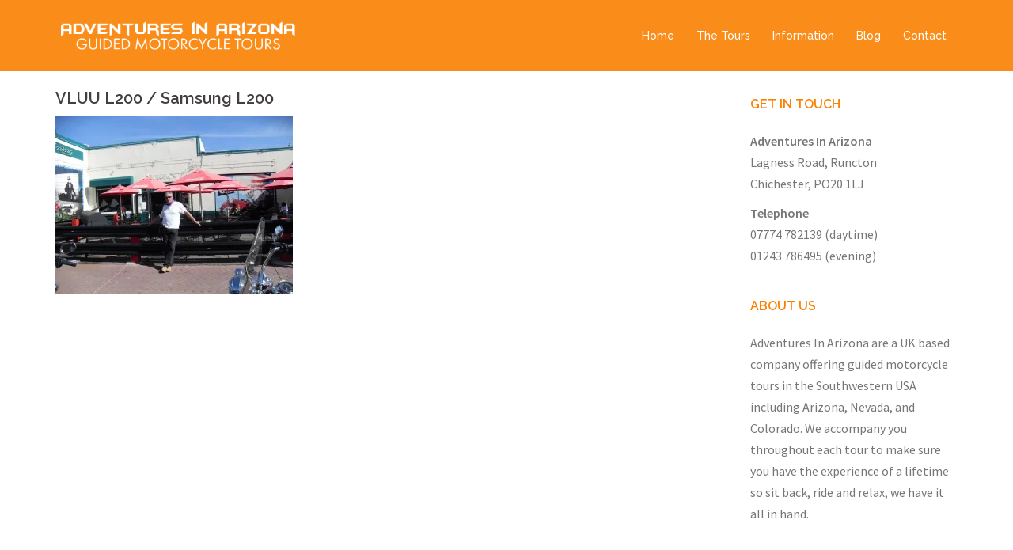

--- FILE ---
content_type: text/html; charset=UTF-8
request_url: https://adventuresinarizona.com/the-northern-tour/vluu-l200-samsung-l200-2/
body_size: 11875
content:
<!DOCTYPE html>
<html lang="en-GB">
<head>
<meta charset="UTF-8">
<meta name="viewport" content="width=device-width, initial-scale=1">
<link rel="profile" href="https://gmpg.org/xfn/11">
<link rel="pingback" href="https://adventuresinarizona.com/xmlrpc.php">

<meta name='robots' content='index, follow, max-image-preview:large, max-snippet:-1, max-video-preview:-1' />
<script type="text/javascript">function rgmkInitGoogleMaps(){window.rgmkGoogleMapsCallback=true;try{jQuery(document).trigger("rgmkGoogleMapsLoad")}catch(err){}}</script>
	<!-- This site is optimized with the Yoast SEO plugin v26.7 - https://yoast.com/wordpress/plugins/seo/ -->
	<title>VLUU L200 / Samsung L200 - Adventures In Arizona</title>
	<link rel="canonical" href="https://adventuresinarizona.com/the-northern-tour/vluu-l200-samsung-l200-2/" />
	<meta property="og:locale" content="en_GB" />
	<meta property="og:type" content="article" />
	<meta property="og:title" content="VLUU L200 / Samsung L200 - Adventures In Arizona" />
	<meta property="og:url" content="https://adventuresinarizona.com/the-northern-tour/vluu-l200-samsung-l200-2/" />
	<meta property="og:site_name" content="Adventures In Arizona" />
	<meta property="article:publisher" content="https://www.facebook.com/Adventures-in-Arizona-197328640307819/" />
	<meta property="article:modified_time" content="2017-03-27T18:07:24+00:00" />
	<meta property="og:image" content="https://adventuresinarizona.com/the-northern-tour/vluu-l200-samsung-l200-2" />
	<meta property="og:image:width" content="3648" />
	<meta property="og:image:height" content="2736" />
	<meta property="og:image:type" content="image/jpeg" />
	<meta name="twitter:card" content="summary_large_image" />
	<script type="application/ld+json" class="yoast-schema-graph">{"@context":"https://schema.org","@graph":[{"@type":"WebPage","@id":"https://adventuresinarizona.com/the-northern-tour/vluu-l200-samsung-l200-2/","url":"https://adventuresinarizona.com/the-northern-tour/vluu-l200-samsung-l200-2/","name":"VLUU L200 / Samsung L200 - Adventures In Arizona","isPartOf":{"@id":"https://adventuresinarizona.com/#website"},"primaryImageOfPage":{"@id":"https://adventuresinarizona.com/the-northern-tour/vluu-l200-samsung-l200-2/#primaryimage"},"image":{"@id":"https://adventuresinarizona.com/the-northern-tour/vluu-l200-samsung-l200-2/#primaryimage"},"thumbnailUrl":"https://i0.wp.com/adventuresinarizona.com/wp-content/uploads/2017/01/Phoenix-Dave-110.jpg?fit=3648%2C2736&ssl=1","datePublished":"2017-03-27T14:13:56+00:00","dateModified":"2017-03-27T18:07:24+00:00","breadcrumb":{"@id":"https://adventuresinarizona.com/the-northern-tour/vluu-l200-samsung-l200-2/#breadcrumb"},"inLanguage":"en-GB","potentialAction":[{"@type":"ReadAction","target":["https://adventuresinarizona.com/the-northern-tour/vluu-l200-samsung-l200-2/"]}]},{"@type":"ImageObject","inLanguage":"en-GB","@id":"https://adventuresinarizona.com/the-northern-tour/vluu-l200-samsung-l200-2/#primaryimage","url":"https://i0.wp.com/adventuresinarizona.com/wp-content/uploads/2017/01/Phoenix-Dave-110.jpg?fit=3648%2C2736&ssl=1","contentUrl":"https://i0.wp.com/adventuresinarizona.com/wp-content/uploads/2017/01/Phoenix-Dave-110.jpg?fit=3648%2C2736&ssl=1","width":3648,"height":2736},{"@type":"BreadcrumbList","@id":"https://adventuresinarizona.com/the-northern-tour/vluu-l200-samsung-l200-2/#breadcrumb","itemListElement":[{"@type":"ListItem","position":1,"name":"Home","item":"https://adventuresinarizona.com/"},{"@type":"ListItem","position":2,"name":"The Northern Tour","item":"https://adventuresinarizona.com/the-northern-tour/"},{"@type":"ListItem","position":3,"name":"VLUU L200 / Samsung L200"}]},{"@type":"WebSite","@id":"https://adventuresinarizona.com/#website","url":"https://adventuresinarizona.com/","name":"Adventures In Arizona","description":"Guided Motorcycle Tours","potentialAction":[{"@type":"SearchAction","target":{"@type":"EntryPoint","urlTemplate":"https://adventuresinarizona.com/?s={search_term_string}"},"query-input":{"@type":"PropertyValueSpecification","valueRequired":true,"valueName":"search_term_string"}}],"inLanguage":"en-GB"}]}</script>
	<!-- / Yoast SEO plugin. -->


<link rel='dns-prefetch' href='//secure.gravatar.com' />
<link rel='dns-prefetch' href='//stats.wp.com' />
<link rel='dns-prefetch' href='//fonts.googleapis.com' />
<link rel='dns-prefetch' href='//v0.wordpress.com' />
<link rel='preconnect' href='//i0.wp.com' />
<link rel="alternate" type="application/rss+xml" title="Adventures In Arizona &raquo; Feed" href="https://adventuresinarizona.com/feed/" />
<link rel="alternate" type="application/rss+xml" title="Adventures In Arizona &raquo; Comments Feed" href="https://adventuresinarizona.com/comments/feed/" />
<link rel="alternate" title="oEmbed (JSON)" type="application/json+oembed" href="https://adventuresinarizona.com/wp-json/oembed/1.0/embed?url=https%3A%2F%2Fadventuresinarizona.com%2Fthe-northern-tour%2Fvluu-l200-samsung-l200-2%2F" />
<link rel="alternate" title="oEmbed (XML)" type="text/xml+oembed" href="https://adventuresinarizona.com/wp-json/oembed/1.0/embed?url=https%3A%2F%2Fadventuresinarizona.com%2Fthe-northern-tour%2Fvluu-l200-samsung-l200-2%2F&#038;format=xml" />
<style id='wp-img-auto-sizes-contain-inline-css' type='text/css'>
img:is([sizes=auto i],[sizes^="auto," i]){contain-intrinsic-size:3000px 1500px}
/*# sourceURL=wp-img-auto-sizes-contain-inline-css */
</style>
<link rel='stylesheet' id='sydney-bootstrap-css' href='https://adventuresinarizona.com/wp-content/themes/sydney-pro-ii/css/bootstrap/bootstrap.min.css?ver=1' type='text/css' media='all' />
<style id='wp-emoji-styles-inline-css' type='text/css'>

	img.wp-smiley, img.emoji {
		display: inline !important;
		border: none !important;
		box-shadow: none !important;
		height: 1em !important;
		width: 1em !important;
		margin: 0 0.07em !important;
		vertical-align: -0.1em !important;
		background: none !important;
		padding: 0 !important;
	}
/*# sourceURL=wp-emoji-styles-inline-css */
</style>
<style id='wp-block-library-inline-css' type='text/css'>
:root{--wp-block-synced-color:#7a00df;--wp-block-synced-color--rgb:122,0,223;--wp-bound-block-color:var(--wp-block-synced-color);--wp-editor-canvas-background:#ddd;--wp-admin-theme-color:#007cba;--wp-admin-theme-color--rgb:0,124,186;--wp-admin-theme-color-darker-10:#006ba1;--wp-admin-theme-color-darker-10--rgb:0,107,160.5;--wp-admin-theme-color-darker-20:#005a87;--wp-admin-theme-color-darker-20--rgb:0,90,135;--wp-admin-border-width-focus:2px}@media (min-resolution:192dpi){:root{--wp-admin-border-width-focus:1.5px}}.wp-element-button{cursor:pointer}:root .has-very-light-gray-background-color{background-color:#eee}:root .has-very-dark-gray-background-color{background-color:#313131}:root .has-very-light-gray-color{color:#eee}:root .has-very-dark-gray-color{color:#313131}:root .has-vivid-green-cyan-to-vivid-cyan-blue-gradient-background{background:linear-gradient(135deg,#00d084,#0693e3)}:root .has-purple-crush-gradient-background{background:linear-gradient(135deg,#34e2e4,#4721fb 50%,#ab1dfe)}:root .has-hazy-dawn-gradient-background{background:linear-gradient(135deg,#faaca8,#dad0ec)}:root .has-subdued-olive-gradient-background{background:linear-gradient(135deg,#fafae1,#67a671)}:root .has-atomic-cream-gradient-background{background:linear-gradient(135deg,#fdd79a,#004a59)}:root .has-nightshade-gradient-background{background:linear-gradient(135deg,#330968,#31cdcf)}:root .has-midnight-gradient-background{background:linear-gradient(135deg,#020381,#2874fc)}:root{--wp--preset--font-size--normal:16px;--wp--preset--font-size--huge:42px}.has-regular-font-size{font-size:1em}.has-larger-font-size{font-size:2.625em}.has-normal-font-size{font-size:var(--wp--preset--font-size--normal)}.has-huge-font-size{font-size:var(--wp--preset--font-size--huge)}.has-text-align-center{text-align:center}.has-text-align-left{text-align:left}.has-text-align-right{text-align:right}.has-fit-text{white-space:nowrap!important}#end-resizable-editor-section{display:none}.aligncenter{clear:both}.items-justified-left{justify-content:flex-start}.items-justified-center{justify-content:center}.items-justified-right{justify-content:flex-end}.items-justified-space-between{justify-content:space-between}.screen-reader-text{border:0;clip-path:inset(50%);height:1px;margin:-1px;overflow:hidden;padding:0;position:absolute;width:1px;word-wrap:normal!important}.screen-reader-text:focus{background-color:#ddd;clip-path:none;color:#444;display:block;font-size:1em;height:auto;left:5px;line-height:normal;padding:15px 23px 14px;text-decoration:none;top:5px;width:auto;z-index:100000}html :where(.has-border-color){border-style:solid}html :where([style*=border-top-color]){border-top-style:solid}html :where([style*=border-right-color]){border-right-style:solid}html :where([style*=border-bottom-color]){border-bottom-style:solid}html :where([style*=border-left-color]){border-left-style:solid}html :where([style*=border-width]){border-style:solid}html :where([style*=border-top-width]){border-top-style:solid}html :where([style*=border-right-width]){border-right-style:solid}html :where([style*=border-bottom-width]){border-bottom-style:solid}html :where([style*=border-left-width]){border-left-style:solid}html :where(img[class*=wp-image-]){height:auto;max-width:100%}:where(figure){margin:0 0 1em}html :where(.is-position-sticky){--wp-admin--admin-bar--position-offset:var(--wp-admin--admin-bar--height,0px)}@media screen and (max-width:600px){html :where(.is-position-sticky){--wp-admin--admin-bar--position-offset:0px}}

/*# sourceURL=wp-block-library-inline-css */
</style><style id='global-styles-inline-css' type='text/css'>
:root{--wp--preset--aspect-ratio--square: 1;--wp--preset--aspect-ratio--4-3: 4/3;--wp--preset--aspect-ratio--3-4: 3/4;--wp--preset--aspect-ratio--3-2: 3/2;--wp--preset--aspect-ratio--2-3: 2/3;--wp--preset--aspect-ratio--16-9: 16/9;--wp--preset--aspect-ratio--9-16: 9/16;--wp--preset--color--black: #000000;--wp--preset--color--cyan-bluish-gray: #abb8c3;--wp--preset--color--white: #ffffff;--wp--preset--color--pale-pink: #f78da7;--wp--preset--color--vivid-red: #cf2e2e;--wp--preset--color--luminous-vivid-orange: #ff6900;--wp--preset--color--luminous-vivid-amber: #fcb900;--wp--preset--color--light-green-cyan: #7bdcb5;--wp--preset--color--vivid-green-cyan: #00d084;--wp--preset--color--pale-cyan-blue: #8ed1fc;--wp--preset--color--vivid-cyan-blue: #0693e3;--wp--preset--color--vivid-purple: #9b51e0;--wp--preset--gradient--vivid-cyan-blue-to-vivid-purple: linear-gradient(135deg,rgb(6,147,227) 0%,rgb(155,81,224) 100%);--wp--preset--gradient--light-green-cyan-to-vivid-green-cyan: linear-gradient(135deg,rgb(122,220,180) 0%,rgb(0,208,130) 100%);--wp--preset--gradient--luminous-vivid-amber-to-luminous-vivid-orange: linear-gradient(135deg,rgb(252,185,0) 0%,rgb(255,105,0) 100%);--wp--preset--gradient--luminous-vivid-orange-to-vivid-red: linear-gradient(135deg,rgb(255,105,0) 0%,rgb(207,46,46) 100%);--wp--preset--gradient--very-light-gray-to-cyan-bluish-gray: linear-gradient(135deg,rgb(238,238,238) 0%,rgb(169,184,195) 100%);--wp--preset--gradient--cool-to-warm-spectrum: linear-gradient(135deg,rgb(74,234,220) 0%,rgb(151,120,209) 20%,rgb(207,42,186) 40%,rgb(238,44,130) 60%,rgb(251,105,98) 80%,rgb(254,248,76) 100%);--wp--preset--gradient--blush-light-purple: linear-gradient(135deg,rgb(255,206,236) 0%,rgb(152,150,240) 100%);--wp--preset--gradient--blush-bordeaux: linear-gradient(135deg,rgb(254,205,165) 0%,rgb(254,45,45) 50%,rgb(107,0,62) 100%);--wp--preset--gradient--luminous-dusk: linear-gradient(135deg,rgb(255,203,112) 0%,rgb(199,81,192) 50%,rgb(65,88,208) 100%);--wp--preset--gradient--pale-ocean: linear-gradient(135deg,rgb(255,245,203) 0%,rgb(182,227,212) 50%,rgb(51,167,181) 100%);--wp--preset--gradient--electric-grass: linear-gradient(135deg,rgb(202,248,128) 0%,rgb(113,206,126) 100%);--wp--preset--gradient--midnight: linear-gradient(135deg,rgb(2,3,129) 0%,rgb(40,116,252) 100%);--wp--preset--font-size--small: 13px;--wp--preset--font-size--medium: 20px;--wp--preset--font-size--large: 36px;--wp--preset--font-size--x-large: 42px;--wp--preset--spacing--20: 0.44rem;--wp--preset--spacing--30: 0.67rem;--wp--preset--spacing--40: 1rem;--wp--preset--spacing--50: 1.5rem;--wp--preset--spacing--60: 2.25rem;--wp--preset--spacing--70: 3.38rem;--wp--preset--spacing--80: 5.06rem;--wp--preset--shadow--natural: 6px 6px 9px rgba(0, 0, 0, 0.2);--wp--preset--shadow--deep: 12px 12px 50px rgba(0, 0, 0, 0.4);--wp--preset--shadow--sharp: 6px 6px 0px rgba(0, 0, 0, 0.2);--wp--preset--shadow--outlined: 6px 6px 0px -3px rgb(255, 255, 255), 6px 6px rgb(0, 0, 0);--wp--preset--shadow--crisp: 6px 6px 0px rgb(0, 0, 0);}:where(.is-layout-flex){gap: 0.5em;}:where(.is-layout-grid){gap: 0.5em;}body .is-layout-flex{display: flex;}.is-layout-flex{flex-wrap: wrap;align-items: center;}.is-layout-flex > :is(*, div){margin: 0;}body .is-layout-grid{display: grid;}.is-layout-grid > :is(*, div){margin: 0;}:where(.wp-block-columns.is-layout-flex){gap: 2em;}:where(.wp-block-columns.is-layout-grid){gap: 2em;}:where(.wp-block-post-template.is-layout-flex){gap: 1.25em;}:where(.wp-block-post-template.is-layout-grid){gap: 1.25em;}.has-black-color{color: var(--wp--preset--color--black) !important;}.has-cyan-bluish-gray-color{color: var(--wp--preset--color--cyan-bluish-gray) !important;}.has-white-color{color: var(--wp--preset--color--white) !important;}.has-pale-pink-color{color: var(--wp--preset--color--pale-pink) !important;}.has-vivid-red-color{color: var(--wp--preset--color--vivid-red) !important;}.has-luminous-vivid-orange-color{color: var(--wp--preset--color--luminous-vivid-orange) !important;}.has-luminous-vivid-amber-color{color: var(--wp--preset--color--luminous-vivid-amber) !important;}.has-light-green-cyan-color{color: var(--wp--preset--color--light-green-cyan) !important;}.has-vivid-green-cyan-color{color: var(--wp--preset--color--vivid-green-cyan) !important;}.has-pale-cyan-blue-color{color: var(--wp--preset--color--pale-cyan-blue) !important;}.has-vivid-cyan-blue-color{color: var(--wp--preset--color--vivid-cyan-blue) !important;}.has-vivid-purple-color{color: var(--wp--preset--color--vivid-purple) !important;}.has-black-background-color{background-color: var(--wp--preset--color--black) !important;}.has-cyan-bluish-gray-background-color{background-color: var(--wp--preset--color--cyan-bluish-gray) !important;}.has-white-background-color{background-color: var(--wp--preset--color--white) !important;}.has-pale-pink-background-color{background-color: var(--wp--preset--color--pale-pink) !important;}.has-vivid-red-background-color{background-color: var(--wp--preset--color--vivid-red) !important;}.has-luminous-vivid-orange-background-color{background-color: var(--wp--preset--color--luminous-vivid-orange) !important;}.has-luminous-vivid-amber-background-color{background-color: var(--wp--preset--color--luminous-vivid-amber) !important;}.has-light-green-cyan-background-color{background-color: var(--wp--preset--color--light-green-cyan) !important;}.has-vivid-green-cyan-background-color{background-color: var(--wp--preset--color--vivid-green-cyan) !important;}.has-pale-cyan-blue-background-color{background-color: var(--wp--preset--color--pale-cyan-blue) !important;}.has-vivid-cyan-blue-background-color{background-color: var(--wp--preset--color--vivid-cyan-blue) !important;}.has-vivid-purple-background-color{background-color: var(--wp--preset--color--vivid-purple) !important;}.has-black-border-color{border-color: var(--wp--preset--color--black) !important;}.has-cyan-bluish-gray-border-color{border-color: var(--wp--preset--color--cyan-bluish-gray) !important;}.has-white-border-color{border-color: var(--wp--preset--color--white) !important;}.has-pale-pink-border-color{border-color: var(--wp--preset--color--pale-pink) !important;}.has-vivid-red-border-color{border-color: var(--wp--preset--color--vivid-red) !important;}.has-luminous-vivid-orange-border-color{border-color: var(--wp--preset--color--luminous-vivid-orange) !important;}.has-luminous-vivid-amber-border-color{border-color: var(--wp--preset--color--luminous-vivid-amber) !important;}.has-light-green-cyan-border-color{border-color: var(--wp--preset--color--light-green-cyan) !important;}.has-vivid-green-cyan-border-color{border-color: var(--wp--preset--color--vivid-green-cyan) !important;}.has-pale-cyan-blue-border-color{border-color: var(--wp--preset--color--pale-cyan-blue) !important;}.has-vivid-cyan-blue-border-color{border-color: var(--wp--preset--color--vivid-cyan-blue) !important;}.has-vivid-purple-border-color{border-color: var(--wp--preset--color--vivid-purple) !important;}.has-vivid-cyan-blue-to-vivid-purple-gradient-background{background: var(--wp--preset--gradient--vivid-cyan-blue-to-vivid-purple) !important;}.has-light-green-cyan-to-vivid-green-cyan-gradient-background{background: var(--wp--preset--gradient--light-green-cyan-to-vivid-green-cyan) !important;}.has-luminous-vivid-amber-to-luminous-vivid-orange-gradient-background{background: var(--wp--preset--gradient--luminous-vivid-amber-to-luminous-vivid-orange) !important;}.has-luminous-vivid-orange-to-vivid-red-gradient-background{background: var(--wp--preset--gradient--luminous-vivid-orange-to-vivid-red) !important;}.has-very-light-gray-to-cyan-bluish-gray-gradient-background{background: var(--wp--preset--gradient--very-light-gray-to-cyan-bluish-gray) !important;}.has-cool-to-warm-spectrum-gradient-background{background: var(--wp--preset--gradient--cool-to-warm-spectrum) !important;}.has-blush-light-purple-gradient-background{background: var(--wp--preset--gradient--blush-light-purple) !important;}.has-blush-bordeaux-gradient-background{background: var(--wp--preset--gradient--blush-bordeaux) !important;}.has-luminous-dusk-gradient-background{background: var(--wp--preset--gradient--luminous-dusk) !important;}.has-pale-ocean-gradient-background{background: var(--wp--preset--gradient--pale-ocean) !important;}.has-electric-grass-gradient-background{background: var(--wp--preset--gradient--electric-grass) !important;}.has-midnight-gradient-background{background: var(--wp--preset--gradient--midnight) !important;}.has-small-font-size{font-size: var(--wp--preset--font-size--small) !important;}.has-medium-font-size{font-size: var(--wp--preset--font-size--medium) !important;}.has-large-font-size{font-size: var(--wp--preset--font-size--large) !important;}.has-x-large-font-size{font-size: var(--wp--preset--font-size--x-large) !important;}
/*# sourceURL=global-styles-inline-css */
</style>

<style id='classic-theme-styles-inline-css' type='text/css'>
/*! This file is auto-generated */
.wp-block-button__link{color:#fff;background-color:#32373c;border-radius:9999px;box-shadow:none;text-decoration:none;padding:calc(.667em + 2px) calc(1.333em + 2px);font-size:1.125em}.wp-block-file__button{background:#32373c;color:#fff;text-decoration:none}
/*# sourceURL=/wp-includes/css/classic-themes.min.css */
</style>
<link rel='stylesheet' id='contact-form-7-css' href='https://adventuresinarizona.com/wp-content/plugins/contact-form-7/includes/css/styles.css?ver=6.1.4' type='text/css' media='all' />
<link rel='stylesheet' id='crellyslider.min-css' href='https://adventuresinarizona.com/wp-content/plugins/crelly-slider/css/crellyslider.min.css?ver=1.4.7' type='text/css' media='all' />
<link rel='stylesheet' id='parent-style-css' href='https://adventuresinarizona.com/wp-content/themes/sydney-pro-ii/style.css?ver=6.9' type='text/css' media='all' />
<link rel='stylesheet' id='sydney-body-fonts-css' href='//fonts.googleapis.com/css?family=Source+Sans+Pro%3A400%2C400italic%2C600&#038;ver=6.9' type='text/css' media='all' />
<link rel='stylesheet' id='sydney-headings-fonts-css' href='//fonts.googleapis.com/css?family=Raleway%3A400%2C500%2C600&#038;ver=6.9' type='text/css' media='all' />
<link rel='stylesheet' id='sydney-style-css' href='https://adventuresinarizona.com/wp-content/themes/sydney-child/style.css?ver=1.0' type='text/css' media='all' />
<style id='sydney-style-inline-css' type='text/css'>
.site-header { background-color:rgba(250,128,0,0.9);}
.site-header.float-header {padding:20px 0;}
.site-title { font-size:32px; }
.site-description { font-size:16px; }
#mainnav ul li a { font-size:14px; }
h1 { font-size:52px; }
h2 { font-size:42px; }
h3 { font-size:32px; }
h4 { font-size:26px; }
h5 { font-size:22px; }
h6 { font-size:20px; }
body { font-size:16px; }
.header-image { background-size:cover;}
.header-image { height:300px; }
.roll-team.type-b .team-social li a,#mainnav ul li a:hover, .sydney_contact_info_widget span, .roll-team .team-content .name,.roll-team .team-item .team-pop .team-social li:hover a,.roll-infomation li.address:before,.roll-infomation li.phone:before,.roll-infomation li.email:before,.roll-testimonials .name,.roll-button.border,.roll-button:hover,.roll-icon-list .icon i,.roll-icon-list .content h3 a:hover,.roll-icon-box.white .content h3 a,.roll-icon-box .icon i,.roll-icon-box .content h3 a:hover,.switcher-container .switcher-icon a:focus,.go-top:hover,.hentry .meta-post a:hover,#mainnav > ul > li > a.active, #mainnav > ul > li > a:hover, button:hover, input[type="button"]:hover, input[type="reset"]:hover, input[type="submit"]:hover, .text-color, .social-menu-widget a, .social-menu-widget a:hover, .archive .team-social li a, a, h1 a, h2 a, h3 a, h4 a, h5 a, h6 a { color:#fa8000}
.project-filter li a.active, .project-filter li a:hover,.woocommerce div.product .woocommerce-tabs ul.tabs li.active,.woocommerce #respond input#submit,.woocommerce a.button,.woocommerce button.button,.woocommerce input.button,.project-filter li.active, .project-filter li:hover,.roll-team.type-b .team-item .team-social li:hover a,.preloader .pre-bounce1, .preloader .pre-bounce2,.roll-team .team-item .team-pop,.roll-progress .progress-animate,.roll-socials li a:hover,.roll-project .project-item .project-pop,.roll-project .project-filter li.active,.roll-project .project-filter li:hover,.roll-button.light:hover,.roll-button.border:hover,.roll-button,.roll-icon-box.white .icon,.owl-theme .owl-controls .owl-page.active span,.owl-theme .owl-controls.clickable .owl-page:hover span,.go-top,.bottom .socials li:hover a,.sidebar .widget:before,.blog-pagination ul li.active,.blog-pagination ul li:hover a,.content-area .hentry:after,.text-slider .maintitle:after,.error-wrap #search-submit:hover,#mainnav .sub-menu li:hover > a,#mainnav ul li ul:after, button, input[type="button"], input[type="reset"], input[type="submit"], .panel-grid-cell .widget-title:after, .cart-amount { background-color:#fa8000}
.roll-team.type-b .team-social li a,.roll-socials li a:hover,.roll-socials li a,.roll-button.light:hover,.roll-button.border,.roll-button,.roll-icon-list .icon,.roll-icon-box .icon,.owl-theme .owl-controls .owl-page span,.comment .comment-detail,.widget-tags .tag-list a:hover,.blog-pagination ul li,.hentry blockquote,.error-wrap #search-submit:hover,textarea:focus,input[type="text"]:focus,input[type="password"]:focus,input[type="datetime"]:focus,input[type="datetime-local"]:focus,input[type="date"]:focus,input[type="month"]:focus,input[type="time"]:focus,input[type="week"]:focus,input[type="number"]:focus,input[type="email"]:focus,input[type="url"]:focus,input[type="search"]:focus,input[type="tel"]:focus,input[type="color"]:focus, button, input[type="button"], input[type="reset"], input[type="submit"], .archive .team-social li a { border-color:#fa8000}
.site-header.float-header { background-color:rgba(250,128,0,0.9);}
@media only screen and (max-width: 1024px) { .site-header { background-color:#fa8000;}}
.site-title a, .site-title a:hover { color:#ffffff}
.site-description { color:#ffffff}
#mainnav ul li a, #mainnav ul li::before { color:#ffffff}
#mainnav .sub-menu li a { color:#ffffff}
#mainnav .sub-menu li a { background:#1c1c1c}
.text-slider .maintitle, .text-slider .subtitle { color:#ffffff}
body { color:#767676}
#secondary { background-color:#ffffff}
#secondary, #secondary a, #secondary .widget-title { color:#767676}
.footer-widgets { background-color:#252525}
.site-footer { background-color:#1c1c1c}
.site-footer,.site-footer a { color:#666666}
.overlay { background-color:#000000}
.site-info { text-align: center; }
.panel-grid-cell .widget-title { margin-bottom:50px; }
.panel-grid-cell .widget-title { text-transform:uppercase; }
.header-contact {text-align: center;}
.header-contact { background-color:#1c1c1c}
.header-contact { color:#c5c5c5}
.roll-button { padding-top:12px;padding-bottom:12px; }
.roll-button { padding-left:35px;padding-right:35px; }
.roll-button { font-size:13px; }
.roll-button { border-radius:3px; }
.header-widgets {background-color:#ffffff;}
.header-widgets {color:#767676;}
.page-wrap { padding-top:83px;}
.page-wrap { padding-bottom:100px;}
.slide-inner { display:none;}
.slide-inner.text-slider-stopped { display:block;}

/*# sourceURL=sydney-style-inline-css */
</style>
<link rel='stylesheet' id='sydney-font-awesome-css' href='https://adventuresinarizona.com/wp-content/themes/sydney-pro-ii/fonts/font-awesome.min.css?ver=6.9' type='text/css' media='all' />
<script type="text/javascript" src="https://adventuresinarizona.com/wp-includes/js/jquery/jquery.min.js?ver=3.7.1" id="jquery-core-js"></script>
<script type="text/javascript" src="https://adventuresinarizona.com/wp-includes/js/jquery/jquery-migrate.min.js?ver=3.4.1" id="jquery-migrate-js"></script>
<script type="text/javascript" src="https://adventuresinarizona.com/wp-includes/js/jquery/ui/core.min.js?ver=1.13.3" id="jquery-ui-core-js"></script>
<script type="text/javascript" src="https://adventuresinarizona.com/wp-content/plugins/crelly-slider/js/jquery.crellyslider.min.js?ver=1.4.7" id="jquery.crellyslider.min-js"></script>
<link rel="https://api.w.org/" href="https://adventuresinarizona.com/wp-json/" /><link rel="alternate" title="JSON" type="application/json" href="https://adventuresinarizona.com/wp-json/wp/v2/media/607" /><link rel="EditURI" type="application/rsd+xml" title="RSD" href="https://adventuresinarizona.com/xmlrpc.php?rsd" />
<meta name="generator" content="WordPress 6.9" />
<link rel='shortlink' href='https://wp.me/a8jl8K-9N' />
			<style>
				.sydney-svg-icon {
					display: inline-block;
					width: 16px;
					height: 16px;
					vertical-align: middle;
					line-height: 1;
				}
				.team-item .team-social li .sydney-svg-icon {
					width: 14px;
				}
				.roll-team:not(.style1) .team-item .team-social li .sydney-svg-icon {
					fill: #fff;
				}
				.team-item .team-social li:hover .sydney-svg-icon {
					fill: #000;
				}
				.team_hover_edits .team-social li a .sydney-svg-icon {
					fill: #000;
				}
				.team_hover_edits .team-social li:hover a .sydney-svg-icon {
					fill: #fff;
				}	
				.single-sydney-projects .entry-thumb {
					text-align: left;
				}	

			</style>
			<style>img#wpstats{display:none}</style>
				<style type="text/css" id="wp-custom-css">
			/*
You can add your own CSS here.

Click the help icon above to learn more.
*/
.page .entry-header {
    display: none;
}
.widget-area .widget
{padding-top:10px !important;}

.widget-title {
	color:#fa8000 !important;}
.nivo-caption {
	background:#fa8000 !important;}
.site-logo {max-height:50px !important;}
label {font-weight:normal !important;}
#mainnav ul li a:hover {color:#000;}
select, input[type="text"], input[type="password"], input[type="datetime"], input[type="datetime-local"], input[type="date"], input[type="month"], input[type="time"], input[type="week"], input[type="number"], input[type="email"], input[type="url"], input[type="search"], input[type="tel"], input[type="color"] {height:33px !important; width:100%;}
textarea {width:100%;}

.sidepanel h3{font-size:18px;}
.sidepanel .widget-title {margin-bottom:20px !important;}

.responsive-tabs .responsive-tabs__list__item {
	text-transform:uppercase !important; font-size:14px !important;
-webkit-radius: 3px !important;
-moz-border-radius: 3px !important;
border-radius: 3px !important;}

.responsive-tabs .responsive-tabs__list__item--active .fa {color:#fff;}

.tourheader h3 {font-size:16px; font-weight:500;margin:10px 0 10px;color:#fa8000 !important;}

#content.page-wrap {padding-top:30px;}

.nf-help {background:none !important;}
div.nf-form-fields-required {display:none;}

.label-above .nf-field-label {margin-bottom:0 !important;}
.nf-field-container {margin-bottom:10px !important;}

.responsive-tabs .responsive-tabs__list__item {
    background: transparent;
    border: 1px solid #fa8000 !important;
    border-bottom: none;
    color: #fa8000 !important;
	font-family: "Raleway", sans-serif;
    font-size: 13px !important;
	  
    line-height: 19px;
    text-align: center !important;
    text-transform: inherit;
    margin: 10px 8px 10 10 !important;
}

.responsive-tabs .responsive-tabs__list__item:hover {
    color: #ffffff !important;
    background: #fa8000 !important;
}

.responsive-tabs .responsive-tabs__list__item--active, .responsive-tabs .responsive-tabs__list__item--active:hover {
    background: #fa8000 !important;
    border-color: #fa8000 !important;
    color: #ffffff !important;
    padding-bottom: 10px !important;
    margin-top: 0 !important;
    position: relative;
    top: 1px !important;
}

.responsive-tabs .responsive-tabs__panel {
    border: 0px !important;
    border-top: 0px !important;
    -webkit-border-radius: 0px;
    -moz-border-radius: 0px;
    border-radius: 0px;
    -webkit-border-top-left-radius: 0px;
    -moz-border-radius-topleft: 0px;
    border-top-left-radius: 0px;
    clear: left;
    margin-bottom: 0;
    padding: 20px 20px 0;
    word-wrap: break-word;
}

.responsive-tabs__list__item{
	margin: 1px 6px 0 0 !important;}

.responsive-tabs .responsive-tabs__heading {
	border-top:1px solid #ccc !important;}
h2.maintitle
{text-transform:uppercase;}
.text-slider .subtitle {
	text-transform:uppercase; 
	font-weight:600;
	font-size:28px !important;text-shadow: 0 0 0.8em #222, 0 0 0.1em #222;
}
.text-slider .maintitle {
	font-size:42px;
padding-top:10px;text-shadow: 0 0 0.8em #222, 0 0 0.1em #222;}
.page-template-page_contact .contact-form-wrap label{
  width: 100%;
}

.jp-carousel-left-column-wrapper, 
.jp-carousel-image-meta {
  display: none;}
.text-slider {
	
disable-background-color:rgba(50,50,50,0.4); }
.text-slider .subtitle {
padding: 20px 0 10px;
margin-bottom:40px;
	}
.embed-container { position: relative; padding-bottom: 56.25%; height: 0; overflow: hidden; max-width: 100%; } .embed-container iframe, .embed-container object, .embed-container embed { position: absolute; top: 0; left: 0; width: 100%; height: 100%; }		</style>
		</head>

<body class="attachment wp-singular attachment-template-default attachmentid-607 attachment-jpeg wp-theme-sydney-pro-ii wp-child-theme-sydney-child no-hero">

	<div class="preloader">
	    <div class="spinner">
	        <div class="pre-bounce1"></div>
	        <div class="pre-bounce2"></div>
	    </div>
	</div>
	
<div id="page" class="hfeed site">
	<a class="skip-link screen-reader-text" href="#content">Skip to content</a>

	
		
	<div class="header-clone"></div>

		

	<header id="masthead" class="site-header" role="banner">
		<div class="header-wrap">
            <div class="container">
                <div class="row">
				<div class="col-md-4 col-sm-8 col-xs-12">
		        					<a href="https://adventuresinarizona.com/" title="Adventures In Arizona"><img class="site-logo" src="https://www.adventuresinarizona.com/wp-content/uploads/2017/01/adventures-in-arizona-logo-big.png" alt="Adventures In Arizona" /></a>
		        				</div>
				<div class="col-md-8 col-sm-4 col-xs-12">
					<div class="btn-menu"></div>
					<nav id="mainnav" class="mainnav" role="navigation">
						<div class="menu-top-menu-container"><ul id="menu-top-menu" class="menu"><li id="menu-item-743" class="menu-item menu-item-type-post_type menu-item-object-page menu-item-home menu-item-743"><a href="https://adventuresinarizona.com/">Home</a></li>
<li id="menu-item-56" class="menu-item menu-item-type-custom menu-item-object-custom menu-item-has-children menu-item-56"><a href="#">The Tours</a>
<ul class="sub-menu">
	<li id="menu-item-60" class="menu-item menu-item-type-post_type menu-item-object-page menu-item-60"><a href="https://adventuresinarizona.com/the-northern-tour/">The Northern Tour</a></li>
	<li id="menu-item-463" class="menu-item menu-item-type-post_type menu-item-object-page menu-item-463"><a href="https://adventuresinarizona.com/the-southern-tour/">The Southern Tour</a></li>
	<li id="menu-item-461" class="menu-item menu-item-type-post_type menu-item-object-page menu-item-461"><a href="https://adventuresinarizona.com/bryce-zion-tour/">Bryce/Zion Tour</a></li>
	<li id="menu-item-462" class="menu-item menu-item-type-post_type menu-item-object-page menu-item-462"><a href="https://adventuresinarizona.com/new-colorado-tour/">The Colorado Tour</a></li>
</ul>
</li>
<li id="menu-item-581" class="menu-item menu-item-type-custom menu-item-object-custom menu-item-has-children menu-item-581"><a href="#">Information</a>
<ul class="sub-menu">
	<li id="menu-item-196" class="menu-item menu-item-type-post_type menu-item-object-page menu-item-196"><a href="https://adventuresinarizona.com/frequently-asked-questions/">Common Questions</a></li>
	<li id="menu-item-195" class="menu-item menu-item-type-post_type menu-item-object-page menu-item-195"><a href="https://adventuresinarizona.com/terms-and-conditions/">Terms &#038; Conditions</a></li>
</ul>
</li>
<li id="menu-item-22" class="menu-item menu-item-type-post_type menu-item-object-page menu-item-22"><a href="https://adventuresinarizona.com/blog/">Blog</a></li>
<li id="menu-item-23" class="menu-item menu-item-type-post_type menu-item-object-page menu-item-23"><a href="https://adventuresinarizona.com/contact/">Contact</a></li>
</ul></div>					</nav><!-- #site-navigation -->
				</div>
				</div>
			</div>
		</div>
	</header><!-- #masthead -->

	
	<div class="sydney-hero-area">
				<div class="header-image">
			<div class="overlay"></div>			<img class="header-inner" src="https://adventuresinarizona.com/wp-content/themes/sydney-pro-ii/images/header.jpg" width="1920" alt="Adventures In Arizona" title="Adventures In Arizona">
		</div>
		
			</div>

	
	    

	<div id="content" class="page-wrap">
		<div class="content-wrapper container">
			<div class="row">	
	<div id="primary" class="content-area col-md-9">
		<main id="main" class="post-wrap" role="main">

			
				
<article id="post-607" class="post-607 attachment type-attachment status-inherit hentry">
	<header class="entry-header">
		<h1 class="title-post entry-title">VLUU L200  / Samsung L200</h1>	</header><!-- .entry-header -->

	<div class="entry-content">
		<p class="attachment"><a href="https://i0.wp.com/adventuresinarizona.com/wp-content/uploads/2017/01/Phoenix-Dave-110.jpg?ssl=1"><img fetchpriority="high" decoding="async" width="300" height="225" src="https://i0.wp.com/adventuresinarizona.com/wp-content/uploads/2017/01/Phoenix-Dave-110.jpg?fit=300%2C225&amp;ssl=1" class="attachment-medium size-medium" alt="" srcset="https://i0.wp.com/adventuresinarizona.com/wp-content/uploads/2017/01/Phoenix-Dave-110.jpg?w=3648&amp;ssl=1 3648w, https://i0.wp.com/adventuresinarizona.com/wp-content/uploads/2017/01/Phoenix-Dave-110.jpg?resize=300%2C225&amp;ssl=1 300w, https://i0.wp.com/adventuresinarizona.com/wp-content/uploads/2017/01/Phoenix-Dave-110.jpg?resize=768%2C576&amp;ssl=1 768w, https://i0.wp.com/adventuresinarizona.com/wp-content/uploads/2017/01/Phoenix-Dave-110.jpg?resize=1024%2C768&amp;ssl=1 1024w, https://i0.wp.com/adventuresinarizona.com/wp-content/uploads/2017/01/Phoenix-Dave-110.jpg?resize=830%2C623&amp;ssl=1 830w, https://i0.wp.com/adventuresinarizona.com/wp-content/uploads/2017/01/Phoenix-Dave-110.jpg?resize=230%2C173&amp;ssl=1 230w, https://i0.wp.com/adventuresinarizona.com/wp-content/uploads/2017/01/Phoenix-Dave-110.jpg?resize=350%2C263&amp;ssl=1 350w, https://i0.wp.com/adventuresinarizona.com/wp-content/uploads/2017/01/Phoenix-Dave-110.jpg?resize=480%2C360&amp;ssl=1 480w, https://i0.wp.com/adventuresinarizona.com/wp-content/uploads/2017/01/Phoenix-Dave-110.jpg?w=2340&amp;ssl=1 2340w, https://i0.wp.com/adventuresinarizona.com/wp-content/uploads/2017/01/Phoenix-Dave-110.jpg?w=3510&amp;ssl=1 3510w" sizes="(max-width: 300px) 100vw, 300px" data-attachment-id="607" data-permalink="https://adventuresinarizona.com/the-northern-tour/vluu-l200-samsung-l200-2/" data-orig-file="https://i0.wp.com/adventuresinarizona.com/wp-content/uploads/2017/01/Phoenix-Dave-110.jpg?fit=3648%2C2736&amp;ssl=1" data-orig-size="3648,2736" data-comments-opened="0" data-image-meta="{&quot;aperture&quot;:&quot;7&quot;,&quot;credit&quot;:&quot;&quot;,&quot;camera&quot;:&quot;VLUU L200  / Samsung L200&quot;,&quot;caption&quot;:&quot;VLUU L200  / Samsung L200&quot;,&quot;created_timestamp&quot;:&quot;1210656512&quot;,&quot;copyright&quot;:&quot;COPYRIGHT, 2007&quot;,&quot;focal_length&quot;:&quot;6.3&quot;,&quot;iso&quot;:&quot;80&quot;,&quot;shutter_speed&quot;:&quot;0.004&quot;,&quot;title&quot;:&quot;VLUU L200  / Samsung L200&quot;,&quot;orientation&quot;:&quot;1&quot;}" data-image-title="VLUU L200  / Samsung L200" data-image-description="" data-image-caption="" data-medium-file="https://i0.wp.com/adventuresinarizona.com/wp-content/uploads/2017/01/Phoenix-Dave-110.jpg?fit=300%2C225&amp;ssl=1" data-large-file="https://i0.wp.com/adventuresinarizona.com/wp-content/uploads/2017/01/Phoenix-Dave-110.jpg?fit=1024%2C768&amp;ssl=1" /></a></p>
			</div><!-- .entry-content -->

	<footer class="entry-footer">
			</footer><!-- .entry-footer -->
</article><!-- #post-## -->

				
			
		</main><!-- #main -->
	</div><!-- #primary -->


<div id="secondary" class="widget-area col-md-3" role="complementary">
	<aside id="text-2" class="widget widget_text"><h3 class="widget-title">Get In Touch</h3>			<div class="textwidget"><p><strong>Adventures In Arizona</strong><br />Lagness Road, Runcton<br />Chichester, PO20 1LJ</p>
</p><p><strong>Telephone</strong><br />07774 782139 (daytime)<br/> 01243 786495 (evening)</p></div>
		</aside><aside id="text-3" class="widget widget_text"><h3 class="widget-title">About Us</h3>			<div class="textwidget">Adventures In Arizona are a UK based company offering guided motorcycle tours in the Southwestern USA including Arizona, Nevada, and Colorado.  We accompany you throughout each tour to make sure you have the experience of a lifetime so sit back, ride and relax, we have it all in hand.</div>
		</aside></div><!-- #secondary -->
			</div>
		</div>
	</div><!-- #content -->

	
			

	
	<div id="sidebar-footer" class="footer-widgets widget-area" role="complementary">
		<div class="container">
							<div class="sidebar-column col-md-4">
					<aside id="text-4" class="widget widget_text"><h3 class="widget-title">Get In Touch</h3>			<div class="textwidget"><p><strong>Adventures In Arizona</strong>, Lagness Road<br />Runcton, Chichester, PO20 1JL</p>
</p><p><strong>Telephone</strong><br />07774 782139 (daytime) / 01243 786495 (evening)</p>
<p><strong>Email</strong><br /><a href="#"><span class="__cf_email__" data-cfemail="59293130356d6d2c3268192038313636773a3634">[email&#160;protected]</span></a></p></div>
		</aside>				</div>
				
							<div class="sidebar-column col-md-4">
					<aside id="nav_menu-3" class="widget widget_nav_menu"><h3 class="widget-title">Quick Links</h3><div class="menu-footer-menu-container"><ul id="menu-footer-menu" class="menu"><li id="menu-item-270" class="menu-item menu-item-type-post_type menu-item-object-page menu-item-270"><a href="https://adventuresinarizona.com/terms-and-conditions/">Terms &#038; Conditions</a></li>
<li id="menu-item-271" class="menu-item menu-item-type-post_type menu-item-object-page menu-item-271"><a href="https://adventuresinarizona.com/frequently-asked-questions/">FAQs</a></li>
<li id="menu-item-272" class="menu-item menu-item-type-post_type menu-item-object-page menu-item-272"><a href="https://adventuresinarizona.com/contact/">Contact</a></li>
</ul></div></aside>				</div>
				
							<div class="sidebar-column col-md-4">
					<aside id="text-5" class="widget widget_text"><h3 class="widget-title">About Us</h3>			<div class="textwidget">Adventures In Arizona are a UK based company offering guided motorcycle tours in the Southwestern USA including Arizona, Nevada, and Colorado.  We accompany you throughout each tour to make sure you have the experience of a lifetime so sit back, ride and relax, we have it all in hand.
<br />
Please note: These tours are not available to US residents.</div>
		</aside>				</div>
				
				
		</div>	
	</div>	
    <a class="go-top"><i class="fa fa-angle-up"></i></a>
		
	<footer id="colophon" class="site-footer" role="contentinfo">
		<div class="site-info container">
			<a href="#">&copy; 2017 Adventures In Arizona</a>
			<span class="sep"> | </span>
			Website by MacScruffs
		</div><!-- .site-info -->
	</footer><!-- #colophon -->

	
</div><!-- #page -->

<script data-cfasync="false" src="/cdn-cgi/scripts/5c5dd728/cloudflare-static/email-decode.min.js"></script><script type="speculationrules">
{"prefetch":[{"source":"document","where":{"and":[{"href_matches":"/*"},{"not":{"href_matches":["/wp-*.php","/wp-admin/*","/wp-content/uploads/*","/wp-content/*","/wp-content/plugins/*","/wp-content/themes/sydney-child/*","/wp-content/themes/sydney-pro-ii/*","/*\\?(.+)"]}},{"not":{"selector_matches":"a[rel~=\"nofollow\"]"}},{"not":{"selector_matches":".no-prefetch, .no-prefetch a"}}]},"eagerness":"conservative"}]}
</script>
<script type="text/javascript" src="https://adventuresinarizona.com/wp-includes/js/dist/hooks.min.js?ver=dd5603f07f9220ed27f1" id="wp-hooks-js"></script>
<script type="text/javascript" src="https://adventuresinarizona.com/wp-includes/js/dist/i18n.min.js?ver=c26c3dc7bed366793375" id="wp-i18n-js"></script>
<script type="text/javascript" id="wp-i18n-js-after">
/* <![CDATA[ */
wp.i18n.setLocaleData( { 'text direction\u0004ltr': [ 'ltr' ] } );
//# sourceURL=wp-i18n-js-after
/* ]]> */
</script>
<script type="text/javascript" src="https://adventuresinarizona.com/wp-content/plugins/contact-form-7/includes/swv/js/index.js?ver=6.1.4" id="swv-js"></script>
<script type="text/javascript" id="contact-form-7-js-before">
/* <![CDATA[ */
var wpcf7 = {
    "api": {
        "root": "https:\/\/adventuresinarizona.com\/wp-json\/",
        "namespace": "contact-form-7\/v1"
    }
};
//# sourceURL=contact-form-7-js-before
/* ]]> */
</script>
<script type="text/javascript" src="https://adventuresinarizona.com/wp-content/plugins/contact-form-7/includes/js/index.js?ver=6.1.4" id="contact-form-7-js"></script>
<script type="text/javascript" src="https://adventuresinarizona.com/wp-content/themes/sydney-pro-ii/js/scripts.js?ver=6.9" id="sydney-scripts-js"></script>
<script type="text/javascript" src="https://adventuresinarizona.com/wp-content/themes/sydney-pro-ii/js/main.min.js?ver=20170127" id="sydney-main-js"></script>
<script type="text/javascript" src="https://adventuresinarizona.com/wp-content/themes/sydney-pro-ii/js/skip-link-focus-fix.js?ver=20130115" id="sydney-skip-link-focus-fix-js"></script>
<script type="text/javascript" id="jetpack-stats-js-before">
/* <![CDATA[ */
_stq = window._stq || [];
_stq.push([ "view", {"v":"ext","blog":"122820186","post":"607","tz":"0","srv":"adventuresinarizona.com","j":"1:15.4"} ]);
_stq.push([ "clickTrackerInit", "122820186", "607" ]);
//# sourceURL=jetpack-stats-js-before
/* ]]> */
</script>
<script type="text/javascript" src="https://stats.wp.com/e-202603.js" id="jetpack-stats-js" defer="defer" data-wp-strategy="defer"></script>
<script id="wp-emoji-settings" type="application/json">
{"baseUrl":"https://s.w.org/images/core/emoji/17.0.2/72x72/","ext":".png","svgUrl":"https://s.w.org/images/core/emoji/17.0.2/svg/","svgExt":".svg","source":{"concatemoji":"https://adventuresinarizona.com/wp-includes/js/wp-emoji-release.min.js?ver=6.9"}}
</script>
<script type="module">
/* <![CDATA[ */
/*! This file is auto-generated */
const a=JSON.parse(document.getElementById("wp-emoji-settings").textContent),o=(window._wpemojiSettings=a,"wpEmojiSettingsSupports"),s=["flag","emoji"];function i(e){try{var t={supportTests:e,timestamp:(new Date).valueOf()};sessionStorage.setItem(o,JSON.stringify(t))}catch(e){}}function c(e,t,n){e.clearRect(0,0,e.canvas.width,e.canvas.height),e.fillText(t,0,0);t=new Uint32Array(e.getImageData(0,0,e.canvas.width,e.canvas.height).data);e.clearRect(0,0,e.canvas.width,e.canvas.height),e.fillText(n,0,0);const a=new Uint32Array(e.getImageData(0,0,e.canvas.width,e.canvas.height).data);return t.every((e,t)=>e===a[t])}function p(e,t){e.clearRect(0,0,e.canvas.width,e.canvas.height),e.fillText(t,0,0);var n=e.getImageData(16,16,1,1);for(let e=0;e<n.data.length;e++)if(0!==n.data[e])return!1;return!0}function u(e,t,n,a){switch(t){case"flag":return n(e,"\ud83c\udff3\ufe0f\u200d\u26a7\ufe0f","\ud83c\udff3\ufe0f\u200b\u26a7\ufe0f")?!1:!n(e,"\ud83c\udde8\ud83c\uddf6","\ud83c\udde8\u200b\ud83c\uddf6")&&!n(e,"\ud83c\udff4\udb40\udc67\udb40\udc62\udb40\udc65\udb40\udc6e\udb40\udc67\udb40\udc7f","\ud83c\udff4\u200b\udb40\udc67\u200b\udb40\udc62\u200b\udb40\udc65\u200b\udb40\udc6e\u200b\udb40\udc67\u200b\udb40\udc7f");case"emoji":return!a(e,"\ud83e\u1fac8")}return!1}function f(e,t,n,a){let r;const o=(r="undefined"!=typeof WorkerGlobalScope&&self instanceof WorkerGlobalScope?new OffscreenCanvas(300,150):document.createElement("canvas")).getContext("2d",{willReadFrequently:!0}),s=(o.textBaseline="top",o.font="600 32px Arial",{});return e.forEach(e=>{s[e]=t(o,e,n,a)}),s}function r(e){var t=document.createElement("script");t.src=e,t.defer=!0,document.head.appendChild(t)}a.supports={everything:!0,everythingExceptFlag:!0},new Promise(t=>{let n=function(){try{var e=JSON.parse(sessionStorage.getItem(o));if("object"==typeof e&&"number"==typeof e.timestamp&&(new Date).valueOf()<e.timestamp+604800&&"object"==typeof e.supportTests)return e.supportTests}catch(e){}return null}();if(!n){if("undefined"!=typeof Worker&&"undefined"!=typeof OffscreenCanvas&&"undefined"!=typeof URL&&URL.createObjectURL&&"undefined"!=typeof Blob)try{var e="postMessage("+f.toString()+"("+[JSON.stringify(s),u.toString(),c.toString(),p.toString()].join(",")+"));",a=new Blob([e],{type:"text/javascript"});const r=new Worker(URL.createObjectURL(a),{name:"wpTestEmojiSupports"});return void(r.onmessage=e=>{i(n=e.data),r.terminate(),t(n)})}catch(e){}i(n=f(s,u,c,p))}t(n)}).then(e=>{for(const n in e)a.supports[n]=e[n],a.supports.everything=a.supports.everything&&a.supports[n],"flag"!==n&&(a.supports.everythingExceptFlag=a.supports.everythingExceptFlag&&a.supports[n]);var t;a.supports.everythingExceptFlag=a.supports.everythingExceptFlag&&!a.supports.flag,a.supports.everything||((t=a.source||{}).concatemoji?r(t.concatemoji):t.wpemoji&&t.twemoji&&(r(t.twemoji),r(t.wpemoji)))});
//# sourceURL=https://adventuresinarizona.com/wp-includes/js/wp-emoji-loader.min.js
/* ]]> */
</script>

<script defer src="https://static.cloudflareinsights.com/beacon.min.js/vcd15cbe7772f49c399c6a5babf22c1241717689176015" integrity="sha512-ZpsOmlRQV6y907TI0dKBHq9Md29nnaEIPlkf84rnaERnq6zvWvPUqr2ft8M1aS28oN72PdrCzSjY4U6VaAw1EQ==" data-cf-beacon='{"version":"2024.11.0","token":"cd3a7e24f8754be8ac362e7334a1c961","r":1,"server_timing":{"name":{"cfCacheStatus":true,"cfEdge":true,"cfExtPri":true,"cfL4":true,"cfOrigin":true,"cfSpeedBrain":true},"location_startswith":null}}' crossorigin="anonymous"></script>
</body>
</html>

--- FILE ---
content_type: text/css
request_url: https://adventuresinarizona.com/wp-content/themes/sydney-child/style.css?ver=1.0
body_size: -182
content:
/*
Theme Name: Adventures In Arizona
Theme URI: http://macscruffs.com
Author: Neil Smith
Author URI: http://macscruffs.com
Template: sydney-pro-ii
Version: 1.0
License: GNU General Public License v2 or later
License URI: http://www.gnu.org/licenses/gpl-2.0.html
Text Domain: sydney
*/